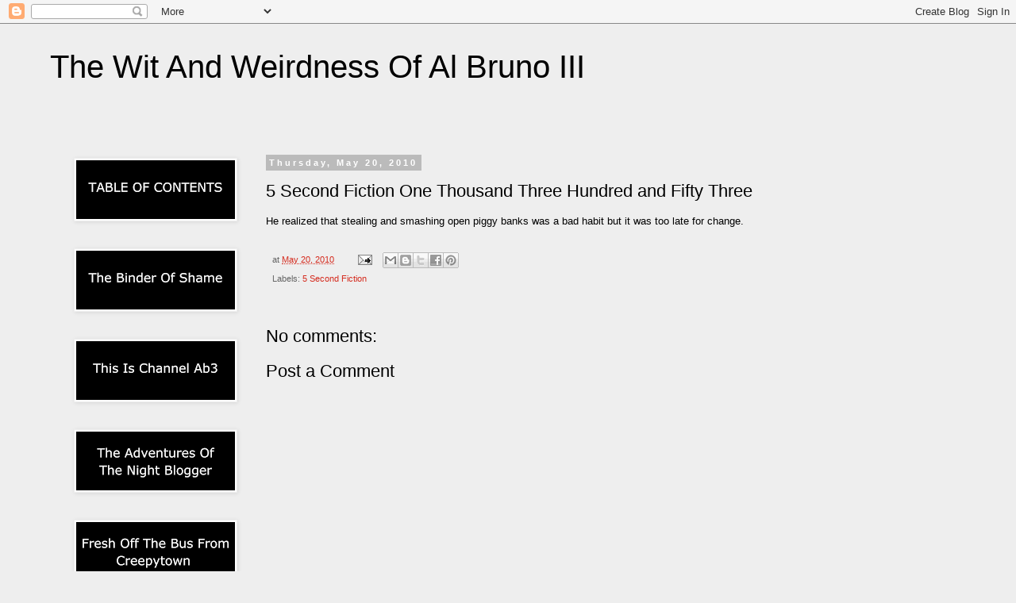

--- FILE ---
content_type: text/html; charset=UTF-8
request_url: http://albruno3.blogspot.com/b/stats?style=BLACK_TRANSPARENT&timeRange=ALL_TIME&token=APq4FmBLbTKGeX--Zqwc8Du8K-zn1yM823KtOioigyj7IqG_cI1Y973E8YxE7pdZpLs8aJljEFtYI5xn5g8KTLPvvIF-WWGp3g
body_size: 260
content:
{"total":4650864,"sparklineOptions":{"backgroundColor":{"fillOpacity":0.1,"fill":"#000000"},"series":[{"areaOpacity":0.3,"color":"#202020"}]},"sparklineData":[[0,34],[1,74],[2,60],[3,53],[4,36],[5,45],[6,100],[7,67],[8,18],[9,6],[10,5],[11,15],[12,12],[13,12],[14,4],[15,3],[16,4],[17,6],[18,15],[19,34],[20,33],[21,73],[22,66],[23,41],[24,11],[25,12],[26,16],[27,11],[28,7],[29,4]],"nextTickMs":450000}